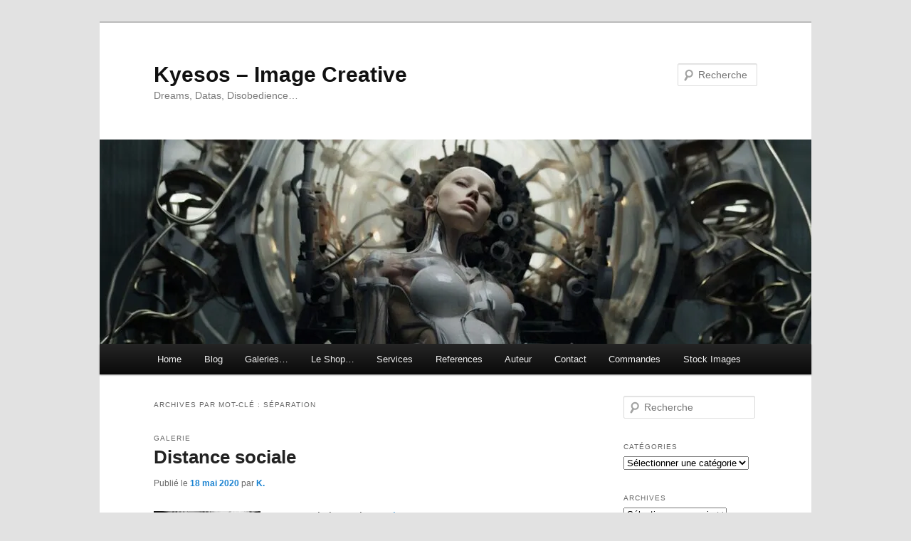

--- FILE ---
content_type: text/html; charset=UTF-8
request_url: https://www.kyesos.com/tag/separation/
body_size: 9693
content:
<!DOCTYPE html>
<html lang="fr-FR">
<head>
<meta charset="UTF-8" />
<meta name="viewport" content="width=device-width, initial-scale=1.0" />
<title>
séparation | Kyesos &#8211; Image Creative	</title>
<link rel="profile" href="https://gmpg.org/xfn/11" />
<link rel="stylesheet" type="text/css" media="all" href="https://www.kyesos.com/wp-content/themes/twentyeleven/style.css?ver=20251202" />
<link rel="pingback" href="https://www.kyesos.com/xmlrpc.php">
<meta name='robots' content='max-image-preview:large' />
<link rel='dns-prefetch' href='//secure.gravatar.com' />
<link rel='dns-prefetch' href='//stats.wp.com' />
<link rel='dns-prefetch' href='//v0.wordpress.com' />
<link rel='dns-prefetch' href='//widgets.wp.com' />
<link rel='dns-prefetch' href='//s0.wp.com' />
<link rel='dns-prefetch' href='//0.gravatar.com' />
<link rel='dns-prefetch' href='//1.gravatar.com' />
<link rel='dns-prefetch' href='//2.gravatar.com' />
<link rel='preconnect' href='//i0.wp.com' />
<link rel="alternate" type="application/rss+xml" title="Kyesos - Image Creative &raquo; Flux" href="https://www.kyesos.com/feed/" />
<link rel="alternate" type="application/rss+xml" title="Kyesos - Image Creative &raquo; Flux des commentaires" href="https://www.kyesos.com/comments/feed/" />
<link rel="alternate" type="application/rss+xml" title="Kyesos - Image Creative &raquo; Flux de l’étiquette séparation" href="https://www.kyesos.com/tag/separation/feed/" />
<style id='wp-img-auto-sizes-contain-inline-css' type='text/css'>
img:is([sizes=auto i],[sizes^="auto," i]){contain-intrinsic-size:3000px 1500px}
/*# sourceURL=wp-img-auto-sizes-contain-inline-css */
</style>
<style id='wp-emoji-styles-inline-css' type='text/css'>

	img.wp-smiley, img.emoji {
		display: inline !important;
		border: none !important;
		box-shadow: none !important;
		height: 1em !important;
		width: 1em !important;
		margin: 0 0.07em !important;
		vertical-align: -0.1em !important;
		background: none !important;
		padding: 0 !important;
	}
/*# sourceURL=wp-emoji-styles-inline-css */
</style>
<style id='wp-block-library-inline-css' type='text/css'>
:root{--wp-block-synced-color:#7a00df;--wp-block-synced-color--rgb:122,0,223;--wp-bound-block-color:var(--wp-block-synced-color);--wp-editor-canvas-background:#ddd;--wp-admin-theme-color:#007cba;--wp-admin-theme-color--rgb:0,124,186;--wp-admin-theme-color-darker-10:#006ba1;--wp-admin-theme-color-darker-10--rgb:0,107,160.5;--wp-admin-theme-color-darker-20:#005a87;--wp-admin-theme-color-darker-20--rgb:0,90,135;--wp-admin-border-width-focus:2px}@media (min-resolution:192dpi){:root{--wp-admin-border-width-focus:1.5px}}.wp-element-button{cursor:pointer}:root .has-very-light-gray-background-color{background-color:#eee}:root .has-very-dark-gray-background-color{background-color:#313131}:root .has-very-light-gray-color{color:#eee}:root .has-very-dark-gray-color{color:#313131}:root .has-vivid-green-cyan-to-vivid-cyan-blue-gradient-background{background:linear-gradient(135deg,#00d084,#0693e3)}:root .has-purple-crush-gradient-background{background:linear-gradient(135deg,#34e2e4,#4721fb 50%,#ab1dfe)}:root .has-hazy-dawn-gradient-background{background:linear-gradient(135deg,#faaca8,#dad0ec)}:root .has-subdued-olive-gradient-background{background:linear-gradient(135deg,#fafae1,#67a671)}:root .has-atomic-cream-gradient-background{background:linear-gradient(135deg,#fdd79a,#004a59)}:root .has-nightshade-gradient-background{background:linear-gradient(135deg,#330968,#31cdcf)}:root .has-midnight-gradient-background{background:linear-gradient(135deg,#020381,#2874fc)}:root{--wp--preset--font-size--normal:16px;--wp--preset--font-size--huge:42px}.has-regular-font-size{font-size:1em}.has-larger-font-size{font-size:2.625em}.has-normal-font-size{font-size:var(--wp--preset--font-size--normal)}.has-huge-font-size{font-size:var(--wp--preset--font-size--huge)}.has-text-align-center{text-align:center}.has-text-align-left{text-align:left}.has-text-align-right{text-align:right}.has-fit-text{white-space:nowrap!important}#end-resizable-editor-section{display:none}.aligncenter{clear:both}.items-justified-left{justify-content:flex-start}.items-justified-center{justify-content:center}.items-justified-right{justify-content:flex-end}.items-justified-space-between{justify-content:space-between}.screen-reader-text{border:0;clip-path:inset(50%);height:1px;margin:-1px;overflow:hidden;padding:0;position:absolute;width:1px;word-wrap:normal!important}.screen-reader-text:focus{background-color:#ddd;clip-path:none;color:#444;display:block;font-size:1em;height:auto;left:5px;line-height:normal;padding:15px 23px 14px;text-decoration:none;top:5px;width:auto;z-index:100000}html :where(.has-border-color){border-style:solid}html :where([style*=border-top-color]){border-top-style:solid}html :where([style*=border-right-color]){border-right-style:solid}html :where([style*=border-bottom-color]){border-bottom-style:solid}html :where([style*=border-left-color]){border-left-style:solid}html :where([style*=border-width]){border-style:solid}html :where([style*=border-top-width]){border-top-style:solid}html :where([style*=border-right-width]){border-right-style:solid}html :where([style*=border-bottom-width]){border-bottom-style:solid}html :where([style*=border-left-width]){border-left-style:solid}html :where(img[class*=wp-image-]){height:auto;max-width:100%}:where(figure){margin:0 0 1em}html :where(.is-position-sticky){--wp-admin--admin-bar--position-offset:var(--wp-admin--admin-bar--height,0px)}@media screen and (max-width:600px){html :where(.is-position-sticky){--wp-admin--admin-bar--position-offset:0px}}

/*# sourceURL=wp-block-library-inline-css */
</style><style id='wp-block-paragraph-inline-css' type='text/css'>
.is-small-text{font-size:.875em}.is-regular-text{font-size:1em}.is-large-text{font-size:2.25em}.is-larger-text{font-size:3em}.has-drop-cap:not(:focus):first-letter{float:left;font-size:8.4em;font-style:normal;font-weight:100;line-height:.68;margin:.05em .1em 0 0;text-transform:uppercase}body.rtl .has-drop-cap:not(:focus):first-letter{float:none;margin-left:.1em}p.has-drop-cap.has-background{overflow:hidden}:root :where(p.has-background){padding:1.25em 2.375em}:where(p.has-text-color:not(.has-link-color)) a{color:inherit}p.has-text-align-left[style*="writing-mode:vertical-lr"],p.has-text-align-right[style*="writing-mode:vertical-rl"]{rotate:180deg}
/*# sourceURL=https://www.kyesos.com/wp-includes/blocks/paragraph/style.min.css */
</style>
<style id='global-styles-inline-css' type='text/css'>
:root{--wp--preset--aspect-ratio--square: 1;--wp--preset--aspect-ratio--4-3: 4/3;--wp--preset--aspect-ratio--3-4: 3/4;--wp--preset--aspect-ratio--3-2: 3/2;--wp--preset--aspect-ratio--2-3: 2/3;--wp--preset--aspect-ratio--16-9: 16/9;--wp--preset--aspect-ratio--9-16: 9/16;--wp--preset--color--black: #000;--wp--preset--color--cyan-bluish-gray: #abb8c3;--wp--preset--color--white: #fff;--wp--preset--color--pale-pink: #f78da7;--wp--preset--color--vivid-red: #cf2e2e;--wp--preset--color--luminous-vivid-orange: #ff6900;--wp--preset--color--luminous-vivid-amber: #fcb900;--wp--preset--color--light-green-cyan: #7bdcb5;--wp--preset--color--vivid-green-cyan: #00d084;--wp--preset--color--pale-cyan-blue: #8ed1fc;--wp--preset--color--vivid-cyan-blue: #0693e3;--wp--preset--color--vivid-purple: #9b51e0;--wp--preset--color--blue: #1982d1;--wp--preset--color--dark-gray: #373737;--wp--preset--color--medium-gray: #666;--wp--preset--color--light-gray: #e2e2e2;--wp--preset--gradient--vivid-cyan-blue-to-vivid-purple: linear-gradient(135deg,rgb(6,147,227) 0%,rgb(155,81,224) 100%);--wp--preset--gradient--light-green-cyan-to-vivid-green-cyan: linear-gradient(135deg,rgb(122,220,180) 0%,rgb(0,208,130) 100%);--wp--preset--gradient--luminous-vivid-amber-to-luminous-vivid-orange: linear-gradient(135deg,rgb(252,185,0) 0%,rgb(255,105,0) 100%);--wp--preset--gradient--luminous-vivid-orange-to-vivid-red: linear-gradient(135deg,rgb(255,105,0) 0%,rgb(207,46,46) 100%);--wp--preset--gradient--very-light-gray-to-cyan-bluish-gray: linear-gradient(135deg,rgb(238,238,238) 0%,rgb(169,184,195) 100%);--wp--preset--gradient--cool-to-warm-spectrum: linear-gradient(135deg,rgb(74,234,220) 0%,rgb(151,120,209) 20%,rgb(207,42,186) 40%,rgb(238,44,130) 60%,rgb(251,105,98) 80%,rgb(254,248,76) 100%);--wp--preset--gradient--blush-light-purple: linear-gradient(135deg,rgb(255,206,236) 0%,rgb(152,150,240) 100%);--wp--preset--gradient--blush-bordeaux: linear-gradient(135deg,rgb(254,205,165) 0%,rgb(254,45,45) 50%,rgb(107,0,62) 100%);--wp--preset--gradient--luminous-dusk: linear-gradient(135deg,rgb(255,203,112) 0%,rgb(199,81,192) 50%,rgb(65,88,208) 100%);--wp--preset--gradient--pale-ocean: linear-gradient(135deg,rgb(255,245,203) 0%,rgb(182,227,212) 50%,rgb(51,167,181) 100%);--wp--preset--gradient--electric-grass: linear-gradient(135deg,rgb(202,248,128) 0%,rgb(113,206,126) 100%);--wp--preset--gradient--midnight: linear-gradient(135deg,rgb(2,3,129) 0%,rgb(40,116,252) 100%);--wp--preset--font-size--small: 13px;--wp--preset--font-size--medium: 20px;--wp--preset--font-size--large: 36px;--wp--preset--font-size--x-large: 42px;--wp--preset--spacing--20: 0.44rem;--wp--preset--spacing--30: 0.67rem;--wp--preset--spacing--40: 1rem;--wp--preset--spacing--50: 1.5rem;--wp--preset--spacing--60: 2.25rem;--wp--preset--spacing--70: 3.38rem;--wp--preset--spacing--80: 5.06rem;--wp--preset--shadow--natural: 6px 6px 9px rgba(0, 0, 0, 0.2);--wp--preset--shadow--deep: 12px 12px 50px rgba(0, 0, 0, 0.4);--wp--preset--shadow--sharp: 6px 6px 0px rgba(0, 0, 0, 0.2);--wp--preset--shadow--outlined: 6px 6px 0px -3px rgb(255, 255, 255), 6px 6px rgb(0, 0, 0);--wp--preset--shadow--crisp: 6px 6px 0px rgb(0, 0, 0);}:where(.is-layout-flex){gap: 0.5em;}:where(.is-layout-grid){gap: 0.5em;}body .is-layout-flex{display: flex;}.is-layout-flex{flex-wrap: wrap;align-items: center;}.is-layout-flex > :is(*, div){margin: 0;}body .is-layout-grid{display: grid;}.is-layout-grid > :is(*, div){margin: 0;}:where(.wp-block-columns.is-layout-flex){gap: 2em;}:where(.wp-block-columns.is-layout-grid){gap: 2em;}:where(.wp-block-post-template.is-layout-flex){gap: 1.25em;}:where(.wp-block-post-template.is-layout-grid){gap: 1.25em;}.has-black-color{color: var(--wp--preset--color--black) !important;}.has-cyan-bluish-gray-color{color: var(--wp--preset--color--cyan-bluish-gray) !important;}.has-white-color{color: var(--wp--preset--color--white) !important;}.has-pale-pink-color{color: var(--wp--preset--color--pale-pink) !important;}.has-vivid-red-color{color: var(--wp--preset--color--vivid-red) !important;}.has-luminous-vivid-orange-color{color: var(--wp--preset--color--luminous-vivid-orange) !important;}.has-luminous-vivid-amber-color{color: var(--wp--preset--color--luminous-vivid-amber) !important;}.has-light-green-cyan-color{color: var(--wp--preset--color--light-green-cyan) !important;}.has-vivid-green-cyan-color{color: var(--wp--preset--color--vivid-green-cyan) !important;}.has-pale-cyan-blue-color{color: var(--wp--preset--color--pale-cyan-blue) !important;}.has-vivid-cyan-blue-color{color: var(--wp--preset--color--vivid-cyan-blue) !important;}.has-vivid-purple-color{color: var(--wp--preset--color--vivid-purple) !important;}.has-black-background-color{background-color: var(--wp--preset--color--black) !important;}.has-cyan-bluish-gray-background-color{background-color: var(--wp--preset--color--cyan-bluish-gray) !important;}.has-white-background-color{background-color: var(--wp--preset--color--white) !important;}.has-pale-pink-background-color{background-color: var(--wp--preset--color--pale-pink) !important;}.has-vivid-red-background-color{background-color: var(--wp--preset--color--vivid-red) !important;}.has-luminous-vivid-orange-background-color{background-color: var(--wp--preset--color--luminous-vivid-orange) !important;}.has-luminous-vivid-amber-background-color{background-color: var(--wp--preset--color--luminous-vivid-amber) !important;}.has-light-green-cyan-background-color{background-color: var(--wp--preset--color--light-green-cyan) !important;}.has-vivid-green-cyan-background-color{background-color: var(--wp--preset--color--vivid-green-cyan) !important;}.has-pale-cyan-blue-background-color{background-color: var(--wp--preset--color--pale-cyan-blue) !important;}.has-vivid-cyan-blue-background-color{background-color: var(--wp--preset--color--vivid-cyan-blue) !important;}.has-vivid-purple-background-color{background-color: var(--wp--preset--color--vivid-purple) !important;}.has-black-border-color{border-color: var(--wp--preset--color--black) !important;}.has-cyan-bluish-gray-border-color{border-color: var(--wp--preset--color--cyan-bluish-gray) !important;}.has-white-border-color{border-color: var(--wp--preset--color--white) !important;}.has-pale-pink-border-color{border-color: var(--wp--preset--color--pale-pink) !important;}.has-vivid-red-border-color{border-color: var(--wp--preset--color--vivid-red) !important;}.has-luminous-vivid-orange-border-color{border-color: var(--wp--preset--color--luminous-vivid-orange) !important;}.has-luminous-vivid-amber-border-color{border-color: var(--wp--preset--color--luminous-vivid-amber) !important;}.has-light-green-cyan-border-color{border-color: var(--wp--preset--color--light-green-cyan) !important;}.has-vivid-green-cyan-border-color{border-color: var(--wp--preset--color--vivid-green-cyan) !important;}.has-pale-cyan-blue-border-color{border-color: var(--wp--preset--color--pale-cyan-blue) !important;}.has-vivid-cyan-blue-border-color{border-color: var(--wp--preset--color--vivid-cyan-blue) !important;}.has-vivid-purple-border-color{border-color: var(--wp--preset--color--vivid-purple) !important;}.has-vivid-cyan-blue-to-vivid-purple-gradient-background{background: var(--wp--preset--gradient--vivid-cyan-blue-to-vivid-purple) !important;}.has-light-green-cyan-to-vivid-green-cyan-gradient-background{background: var(--wp--preset--gradient--light-green-cyan-to-vivid-green-cyan) !important;}.has-luminous-vivid-amber-to-luminous-vivid-orange-gradient-background{background: var(--wp--preset--gradient--luminous-vivid-amber-to-luminous-vivid-orange) !important;}.has-luminous-vivid-orange-to-vivid-red-gradient-background{background: var(--wp--preset--gradient--luminous-vivid-orange-to-vivid-red) !important;}.has-very-light-gray-to-cyan-bluish-gray-gradient-background{background: var(--wp--preset--gradient--very-light-gray-to-cyan-bluish-gray) !important;}.has-cool-to-warm-spectrum-gradient-background{background: var(--wp--preset--gradient--cool-to-warm-spectrum) !important;}.has-blush-light-purple-gradient-background{background: var(--wp--preset--gradient--blush-light-purple) !important;}.has-blush-bordeaux-gradient-background{background: var(--wp--preset--gradient--blush-bordeaux) !important;}.has-luminous-dusk-gradient-background{background: var(--wp--preset--gradient--luminous-dusk) !important;}.has-pale-ocean-gradient-background{background: var(--wp--preset--gradient--pale-ocean) !important;}.has-electric-grass-gradient-background{background: var(--wp--preset--gradient--electric-grass) !important;}.has-midnight-gradient-background{background: var(--wp--preset--gradient--midnight) !important;}.has-small-font-size{font-size: var(--wp--preset--font-size--small) !important;}.has-medium-font-size{font-size: var(--wp--preset--font-size--medium) !important;}.has-large-font-size{font-size: var(--wp--preset--font-size--large) !important;}.has-x-large-font-size{font-size: var(--wp--preset--font-size--x-large) !important;}
/*# sourceURL=global-styles-inline-css */
</style>

<style id='classic-theme-styles-inline-css' type='text/css'>
/*! This file is auto-generated */
.wp-block-button__link{color:#fff;background-color:#32373c;border-radius:9999px;box-shadow:none;text-decoration:none;padding:calc(.667em + 2px) calc(1.333em + 2px);font-size:1.125em}.wp-block-file__button{background:#32373c;color:#fff;text-decoration:none}
/*# sourceURL=/wp-includes/css/classic-themes.min.css */
</style>
<link rel='stylesheet' id='twentyeleven-block-style-css' href='https://www.kyesos.com/wp-content/themes/twentyeleven/blocks.css?ver=20240703' type='text/css' media='all' />
<link rel='stylesheet' id='jetpack_likes-css' href='https://www.kyesos.com/wp-content/plugins/jetpack/modules/likes/style.css?ver=15.3.1' type='text/css' media='all' />
<link rel="https://api.w.org/" href="https://www.kyesos.com/wp-json/" /><link rel="alternate" title="JSON" type="application/json" href="https://www.kyesos.com/wp-json/wp/v2/tags/1518" /><link rel="EditURI" type="application/rsd+xml" title="RSD" href="https://www.kyesos.com/xmlrpc.php?rsd" />

	<style>img#wpstats{display:none}</style>
		
<!-- Jetpack Open Graph Tags -->
<meta property="og:type" content="website" />
<meta property="og:title" content="séparation &#8211; Kyesos &#8211; Image Creative" />
<meta property="og:url" content="https://www.kyesos.com/tag/separation/" />
<meta property="og:site_name" content="Kyesos - Image Creative" />
<meta property="og:image" content="https://s0.wp.com/i/blank.jpg" />
<meta property="og:image:width" content="200" />
<meta property="og:image:height" content="200" />
<meta property="og:image:alt" content="" />
<meta property="og:locale" content="fr_FR" />
<meta name="twitter:site" content="@Kyesos" />

<!-- End Jetpack Open Graph Tags -->
</head>

<body class="archive tag tag-separation tag-1518 wp-embed-responsive wp-theme-twentyeleven two-column right-sidebar">
<div class="skip-link"><a class="assistive-text" href="#content">Aller au contenu principal</a></div><div class="skip-link"><a class="assistive-text" href="#secondary">Aller au contenu secondaire</a></div><div id="page" class="hfeed">
	<header id="branding">
			<hgroup>
									<h1 id="site-title"><span><a href="https://www.kyesos.com/" rel="home" >Kyesos &#8211; Image Creative</a></span></h1>
										<h2 id="site-description">Dreams, Datas, Disobedience&#8230;</h2>
							</hgroup>

						<a href="https://www.kyesos.com/" rel="home" >
				<img src="https://www.kyesos.com/wp-content/uploads/2025/10/cropped-Kyesos-waking_by_kyesos-nightshade-intensity-DEFAULT-V1.jpg" width="1000" height="287" alt="Kyesos &#8211; Image Creative" srcset="https://i0.wp.com/www.kyesos.com/wp-content/uploads/2025/10/cropped-Kyesos-waking_by_kyesos-nightshade-intensity-DEFAULT-V1.jpg?w=1000&amp;ssl=1 1000w, https://i0.wp.com/www.kyesos.com/wp-content/uploads/2025/10/cropped-Kyesos-waking_by_kyesos-nightshade-intensity-DEFAULT-V1.jpg?resize=300%2C86&amp;ssl=1 300w, https://i0.wp.com/www.kyesos.com/wp-content/uploads/2025/10/cropped-Kyesos-waking_by_kyesos-nightshade-intensity-DEFAULT-V1.jpg?resize=768%2C220&amp;ssl=1 768w, https://i0.wp.com/www.kyesos.com/wp-content/uploads/2025/10/cropped-Kyesos-waking_by_kyesos-nightshade-intensity-DEFAULT-V1.jpg?resize=500%2C144&amp;ssl=1 500w" sizes="(max-width: 1000px) 100vw, 1000px" decoding="async" fetchpriority="high" />			</a>
			
									<form method="get" id="searchform" action="https://www.kyesos.com/">
		<label for="s" class="assistive-text">Recherche</label>
		<input type="text" class="field" name="s" id="s" placeholder="Recherche" />
		<input type="submit" class="submit" name="submit" id="searchsubmit" value="Recherche" />
	</form>
			
			<nav id="access">
				<h3 class="assistive-text">Menu principal</h3>
				<div class="menu-all-container"><ul id="menu-all" class="menu"><li id="menu-item-17" class="menu-item menu-item-type-post_type menu-item-object-page menu-item-17"><a href="https://www.kyesos.com/home/">Home</a></li>
<li id="menu-item-14" class="menu-item menu-item-type-post_type menu-item-object-page menu-item-home current_page_parent menu-item-14"><a href="https://www.kyesos.com/home/blog/">Blog</a></li>
<li id="menu-item-16" class="menu-item menu-item-type-post_type menu-item-object-page menu-item-has-children menu-item-16"><a href="https://www.kyesos.com/home/galeries/">Galeries…</a>
<ul class="sub-menu">
	<li id="menu-item-342" class="menu-item menu-item-type-custom menu-item-object-custom menu-item-342"><a href="https://kyesos.com/portfolio-items/meta-object-i-la-genese/">Meta Objets I</a></li>
	<li id="menu-item-343" class="menu-item menu-item-type-custom menu-item-object-custom menu-item-343"><a href="https://kyesos.com/portfolio-items/meta-object-ii-plus-loin/">Meta Objets II</a></li>
	<li id="menu-item-344" class="menu-item menu-item-type-custom menu-item-object-custom menu-item-344"><a href="https://kyesos.com/portfolio-items/la-collection-ixixi/">iXiXi</a></li>
	<li id="menu-item-345" class="menu-item menu-item-type-custom menu-item-object-custom menu-item-345"><a href="https://kyesos.com/portfolio-items/collection-brain-lag/">Brain Lag</a></li>
	<li id="menu-item-346" class="menu-item menu-item-type-custom menu-item-object-custom menu-item-346"><a href="https://kyesos.com/portfolio-items/collection-corners-of-world/">Corners of World</a></li>
	<li id="menu-item-347" class="menu-item menu-item-type-custom menu-item-object-custom menu-item-347"><a href="https://kyesos.com/portfolio-items/collection-robopolis/">Robopolis</a></li>
	<li id="menu-item-348" class="menu-item menu-item-type-custom menu-item-object-custom menu-item-348"><a href="https://kyesos.com/portfolio-items/infornography-i-ii-et-iii-origine/">Infornography I II III</a></li>
	<li id="menu-item-349" class="menu-item menu-item-type-custom menu-item-object-custom menu-item-349"><a href="https://kyesos.com/portfolio-items/infornography-iv-au-dela-de-lecran/">Infornography IV</a></li>
	<li id="menu-item-1511" class="menu-item menu-item-type-custom menu-item-object-custom menu-item-1511"><a href="https://www.kyesos.com/portfolio-items/infornography-v-evasions/">Infornography V</a></li>
	<li id="menu-item-350" class="menu-item menu-item-type-custom menu-item-object-custom menu-item-350"><a href="https://kyesos.com/portfolio-items/collection-on-stage/">On Stage</a></li>
	<li id="menu-item-171" class="menu-item menu-item-type-post_type menu-item-object-page menu-item-171"><a href="https://www.kyesos.com/home/galeries/photo-mix/">Visual-Mix</a></li>
</ul>
</li>
<li id="menu-item-2334" class="menu-item menu-item-type-post_type menu-item-object-page menu-item-2334"><a href="https://www.kyesos.com/home/le-shop/">Le Shop…</a></li>
<li id="menu-item-228" class="menu-item menu-item-type-post_type menu-item-object-page menu-item-has-children menu-item-228"><a href="https://www.kyesos.com/services/">Services</a>
<ul class="sub-menu">
	<li id="menu-item-351" class="menu-item menu-item-type-custom menu-item-object-custom menu-item-351"><a href="https://kyesos.com/portfolio-items/sg01/">Créations graphiques</a></li>
	<li id="menu-item-352" class="menu-item menu-item-type-custom menu-item-object-custom menu-item-352"><a href="https://kyesos.com/portfolio-items/sg02/">Photographie</a></li>
	<li id="menu-item-353" class="menu-item menu-item-type-custom menu-item-object-custom menu-item-353"><a href="https://kyesos.com/portfolio-items/sg03/">Post-production &#038; mastering</a></li>
	<li id="menu-item-354" class="menu-item menu-item-type-custom menu-item-object-custom menu-item-354"><a href="https://kyesos.com/portfolio-items/sg04/">Web &#038; community management</a></li>
</ul>
</li>
<li id="menu-item-19" class="menu-item menu-item-type-post_type menu-item-object-page menu-item-19"><a href="https://www.kyesos.com/references/">References</a></li>
<li id="menu-item-46" class="menu-item menu-item-type-post_type menu-item-object-page menu-item-46"><a href="https://www.kyesos.com/about/">Auteur</a></li>
<li id="menu-item-15" class="menu-item menu-item-type-post_type menu-item-object-page menu-item-15"><a href="https://www.kyesos.com/contact/">Contact</a></li>
<li id="menu-item-1416" class="menu-item menu-item-type-post_type menu-item-object-page menu-item-1416"><a href="https://www.kyesos.com/commandes/">Commandes</a></li>
<li id="menu-item-2349" class="menu-item menu-item-type-post_type menu-item-object-page menu-item-2349"><a href="https://www.kyesos.com/stock-images/">Stock Images</a></li>
</ul></div>			</nav><!-- #access -->
	</header><!-- #branding -->


	<div id="main">

		<section id="primary">
			<div id="content" role="main">

			
				<header class="page-header">
					<h1 class="page-title">
					Archives par mot-clé&nbsp;: <span>séparation</span>					</h1>

									</header>

				
				
					
<article id="post-2921" class="post-2921 post type-post status-publish format-gallery has-post-thumbnail hentry category-news-2 category-previews tag-bllanc tag-distance tag-image tag-isolement tag-noir tag-photo tag-photographie tag-separation tag-sociale post_format-post-format-gallery">
	<header class="entry-header">
		<hgroup>
			<h2 class="entry-title"><a href="https://www.kyesos.com/distance-sociale/" rel="bookmark">Distance sociale</a></h2>
			<h3 class="entry-format">Galerie</h3>
		</hgroup>

		<div class="entry-meta">
			<span class="sep">Publié le </span><a href="https://www.kyesos.com/distance-sociale/" title="11:26" rel="bookmark"><time class="entry-date" datetime="2020-05-18T11:26:34+02:00">18 mai 2020</time></a><span class="by-author"> <span class="sep"> par </span> <span class="author vcard"><a class="url fn n" href="https://www.kyesos.com/author/khenzu/" title="Afficher tous les articles par K." rel="author">K.</a></span></span>		</div><!-- .entry-meta -->
	</header><!-- .entry-header -->

			<div class="entry-content">
							<figure class="gallery-thumb">
					<a href="https://www.kyesos.com/distance-sociale/"><img width="150" height="150" src="https://i0.wp.com/www.kyesos.com/wp-content/uploads/2020/05/0-bksL.jpg?resize=150%2C150&amp;ssl=1" class="attachment-thumbnail size-thumbnail" alt="" decoding="async" srcset="https://i0.wp.com/www.kyesos.com/wp-content/uploads/2020/05/0-bksL.jpg?resize=150%2C150&amp;ssl=1 150w, https://i0.wp.com/www.kyesos.com/wp-content/uploads/2020/05/0-bksL.jpg?resize=50%2C50&amp;ssl=1 50w, https://i0.wp.com/www.kyesos.com/wp-content/uploads/2020/05/0-bksL.jpg?resize=240%2C240&amp;ssl=1 240w, https://i0.wp.com/www.kyesos.com/wp-content/uploads/2020/05/0-bksL.jpg?resize=100%2C100&amp;ssl=1 100w, https://i0.wp.com/www.kyesos.com/wp-content/uploads/2020/05/0-bksL.jpg?zoom=2&amp;resize=150%2C150&amp;ssl=1 300w, https://i0.wp.com/www.kyesos.com/wp-content/uploads/2020/05/0-bksL.jpg?zoom=3&amp;resize=150%2C150&amp;ssl=1 450w" sizes="(max-width: 150px) 100vw, 150px" /></a>
	</figure><!-- .gallery-thumb -->

	<p><em>
					Cette galerie contient <a href="https://www.kyesos.com/distance-sociale/" title="Permalien vers Distance sociale" rel="bookmark">2 photos</a>.					</em></p>
										<p>« Distance sociale » &#8211; Lyon &#8211; 2018/2020 Non publié.</p>
						</div><!-- .entry-content -->
	
	<footer class="entry-meta">
		
				<span class="cat-links">
			<span class="entry-utility-prep entry-utility-prep-cat-links">Publié dans</span> <a href="https://www.kyesos.com/category/news-2/" rel="category tag">News</a>, <a href="https://www.kyesos.com/category/news-2/previews/" rel="category tag">Previews</a>		</span>
		
				<span class="sep"> | </span>
					<span class="tag-links">
			<span class="entry-utility-prep entry-utility-prep-tag-links">Marqué avec</span> <a href="https://www.kyesos.com/tag/bllanc/" rel="tag">bllanc</a>, <a href="https://www.kyesos.com/tag/distance/" rel="tag">distance</a>, <a href="https://www.kyesos.com/tag/image/" rel="tag">image</a>, <a href="https://www.kyesos.com/tag/isolement/" rel="tag">isolement</a>, <a href="https://www.kyesos.com/tag/noir/" rel="tag">noir</a>, <a href="https://www.kyesos.com/tag/photo/" rel="tag">photo</a>, <a href="https://www.kyesos.com/tag/photographie/" rel="tag">photographie</a>, <a href="https://www.kyesos.com/tag/separation/" rel="tag">séparation</a>, <a href="https://www.kyesos.com/tag/sociale/" rel="tag">sociale</a>		</span>
		
		
			</footer><!-- .entry-meta -->
</article><!-- #post-2921 -->

				
				
			
			</div><!-- #content -->
		</section><!-- #primary -->

		<div id="secondary" class="widget-area" role="complementary">
			<aside id="search-2" class="widget widget_search">	<form method="get" id="searchform" action="https://www.kyesos.com/">
		<label for="s" class="assistive-text">Recherche</label>
		<input type="text" class="field" name="s" id="s" placeholder="Recherche" />
		<input type="submit" class="submit" name="submit" id="searchsubmit" value="Recherche" />
	</form>
</aside><aside id="categories-2" class="widget widget_categories"><h3 class="widget-title">Catégories</h3><form action="https://www.kyesos.com" method="get"><label class="screen-reader-text" for="cat">Catégories</label><select  name='cat' id='cat' class='postform'>
	<option value='-1'>Sélectionner une catégorie</option>
	<option class="level-0" value="52">Audio&nbsp;&nbsp;(3)</option>
	<option class="level-0" value="51">Info&nbsp;&nbsp;(304)</option>
	<option class="level-0" value="53">Le Shop&nbsp;&nbsp;(123)</option>
	<option class="level-0" value="48">News&nbsp;&nbsp;(392)</option>
	<option class="level-0" value="49">Previews&nbsp;&nbsp;(150)</option>
	<option class="level-0" value="54">Services&nbsp;&nbsp;(4)</option>
	<option class="level-0" value="1">Uncategorized&nbsp;&nbsp;(5)</option>
	<option class="level-0" value="50">Work in progress&#8230;&nbsp;&nbsp;(28)</option>
</select>
</form><script type="text/javascript">
/* <![CDATA[ */

( ( dropdownId ) => {
	const dropdown = document.getElementById( dropdownId );
	function onSelectChange() {
		setTimeout( () => {
			if ( 'escape' === dropdown.dataset.lastkey ) {
				return;
			}
			if ( dropdown.value && parseInt( dropdown.value ) > 0 && dropdown instanceof HTMLSelectElement ) {
				dropdown.parentElement.submit();
			}
		}, 250 );
	}
	function onKeyUp( event ) {
		if ( 'Escape' === event.key ) {
			dropdown.dataset.lastkey = 'escape';
		} else {
			delete dropdown.dataset.lastkey;
		}
	}
	function onClick() {
		delete dropdown.dataset.lastkey;
	}
	dropdown.addEventListener( 'keyup', onKeyUp );
	dropdown.addEventListener( 'click', onClick );
	dropdown.addEventListener( 'change', onSelectChange );
})( "cat" );

//# sourceURL=WP_Widget_Categories%3A%3Awidget
/* ]]> */
</script>
</aside><aside id="archives-2" class="widget widget_archive"><h3 class="widget-title">Archives</h3>		<label class="screen-reader-text" for="archives-dropdown-2">Archives</label>
		<select id="archives-dropdown-2" name="archive-dropdown">
			
			<option value="">Sélectionner un mois</option>
				<option value='https://www.kyesos.com/2025/12/'> décembre 2025 &nbsp;(4)</option>
	<option value='https://www.kyesos.com/2025/11/'> novembre 2025 &nbsp;(12)</option>
	<option value='https://www.kyesos.com/2025/10/'> octobre 2025 &nbsp;(1)</option>
	<option value='https://www.kyesos.com/2024/11/'> novembre 2024 &nbsp;(1)</option>
	<option value='https://www.kyesos.com/2023/06/'> juin 2023 &nbsp;(1)</option>
	<option value='https://www.kyesos.com/2021/03/'> mars 2021 &nbsp;(1)</option>
	<option value='https://www.kyesos.com/2020/05/'> mai 2020 &nbsp;(1)</option>
	<option value='https://www.kyesos.com/2019/06/'> juin 2019 &nbsp;(1)</option>
	<option value='https://www.kyesos.com/2018/09/'> septembre 2018 &nbsp;(1)</option>
	<option value='https://www.kyesos.com/2018/08/'> août 2018 &nbsp;(1)</option>
	<option value='https://www.kyesos.com/2018/07/'> juillet 2018 &nbsp;(4)</option>
	<option value='https://www.kyesos.com/2018/05/'> mai 2018 &nbsp;(1)</option>
	<option value='https://www.kyesos.com/2018/04/'> avril 2018 &nbsp;(1)</option>
	<option value='https://www.kyesos.com/2018/03/'> mars 2018 &nbsp;(3)</option>
	<option value='https://www.kyesos.com/2018/02/'> février 2018 &nbsp;(1)</option>
	<option value='https://www.kyesos.com/2017/12/'> décembre 2017 &nbsp;(2)</option>
	<option value='https://www.kyesos.com/2017/11/'> novembre 2017 &nbsp;(2)</option>
	<option value='https://www.kyesos.com/2017/10/'> octobre 2017 &nbsp;(4)</option>
	<option value='https://www.kyesos.com/2017/09/'> septembre 2017 &nbsp;(4)</option>
	<option value='https://www.kyesos.com/2017/08/'> août 2017 &nbsp;(2)</option>
	<option value='https://www.kyesos.com/2017/07/'> juillet 2017 &nbsp;(2)</option>
	<option value='https://www.kyesos.com/2017/06/'> juin 2017 &nbsp;(22)</option>
	<option value='https://www.kyesos.com/2017/05/'> mai 2017 &nbsp;(5)</option>
	<option value='https://www.kyesos.com/2017/04/'> avril 2017 &nbsp;(1)</option>
	<option value='https://www.kyesos.com/2017/03/'> mars 2017 &nbsp;(3)</option>
	<option value='https://www.kyesos.com/2017/02/'> février 2017 &nbsp;(2)</option>
	<option value='https://www.kyesos.com/2017/01/'> janvier 2017 &nbsp;(14)</option>
	<option value='https://www.kyesos.com/2016/12/'> décembre 2016 &nbsp;(1)</option>
	<option value='https://www.kyesos.com/2016/10/'> octobre 2016 &nbsp;(1)</option>
	<option value='https://www.kyesos.com/2016/09/'> septembre 2016 &nbsp;(2)</option>
	<option value='https://www.kyesos.com/2016/07/'> juillet 2016 &nbsp;(2)</option>
	<option value='https://www.kyesos.com/2016/06/'> juin 2016 &nbsp;(3)</option>
	<option value='https://www.kyesos.com/2016/05/'> mai 2016 &nbsp;(1)</option>
	<option value='https://www.kyesos.com/2016/04/'> avril 2016 &nbsp;(2)</option>
	<option value='https://www.kyesos.com/2016/02/'> février 2016 &nbsp;(1)</option>
	<option value='https://www.kyesos.com/2016/01/'> janvier 2016 &nbsp;(11)</option>
	<option value='https://www.kyesos.com/2015/12/'> décembre 2015 &nbsp;(14)</option>
	<option value='https://www.kyesos.com/2015/11/'> novembre 2015 &nbsp;(15)</option>
	<option value='https://www.kyesos.com/2015/10/'> octobre 2015 &nbsp;(6)</option>
	<option value='https://www.kyesos.com/2015/09/'> septembre 2015 &nbsp;(10)</option>
	<option value='https://www.kyesos.com/2015/08/'> août 2015 &nbsp;(12)</option>
	<option value='https://www.kyesos.com/2015/07/'> juillet 2015 &nbsp;(8)</option>
	<option value='https://www.kyesos.com/2015/06/'> juin 2015 &nbsp;(4)</option>
	<option value='https://www.kyesos.com/2015/05/'> mai 2015 &nbsp;(1)</option>
	<option value='https://www.kyesos.com/2015/04/'> avril 2015 &nbsp;(2)</option>
	<option value='https://www.kyesos.com/2015/03/'> mars 2015 &nbsp;(5)</option>
	<option value='https://www.kyesos.com/2015/02/'> février 2015 &nbsp;(1)</option>
	<option value='https://www.kyesos.com/2015/01/'> janvier 2015 &nbsp;(1)</option>
	<option value='https://www.kyesos.com/2014/12/'> décembre 2014 &nbsp;(8)</option>
	<option value='https://www.kyesos.com/2014/11/'> novembre 2014 &nbsp;(6)</option>
	<option value='https://www.kyesos.com/2014/10/'> octobre 2014 &nbsp;(2)</option>
	<option value='https://www.kyesos.com/2014/09/'> septembre 2014 &nbsp;(8)</option>
	<option value='https://www.kyesos.com/2014/07/'> juillet 2014 &nbsp;(9)</option>
	<option value='https://www.kyesos.com/2014/06/'> juin 2014 &nbsp;(8)</option>
	<option value='https://www.kyesos.com/2014/05/'> mai 2014 &nbsp;(14)</option>
	<option value='https://www.kyesos.com/2014/04/'> avril 2014 &nbsp;(15)</option>
	<option value='https://www.kyesos.com/2014/03/'> mars 2014 &nbsp;(6)</option>
	<option value='https://www.kyesos.com/2014/02/'> février 2014 &nbsp;(12)</option>
	<option value='https://www.kyesos.com/2014/01/'> janvier 2014 &nbsp;(18)</option>
	<option value='https://www.kyesos.com/2013/12/'> décembre 2013 &nbsp;(20)</option>
	<option value='https://www.kyesos.com/2013/11/'> novembre 2013 &nbsp;(10)</option>
	<option value='https://www.kyesos.com/2013/10/'> octobre 2013 &nbsp;(34)</option>
	<option value='https://www.kyesos.com/2013/09/'> septembre 2013 &nbsp;(14)</option>
	<option value='https://www.kyesos.com/2013/08/'> août 2013 &nbsp;(10)</option>
	<option value='https://www.kyesos.com/2013/07/'> juillet 2013 &nbsp;(3)</option>
	<option value='https://www.kyesos.com/2013/06/'> juin 2013 &nbsp;(1)</option>
	<option value='https://www.kyesos.com/2013/02/'> février 2013 &nbsp;(1)</option>

		</select>

			<script type="text/javascript">
/* <![CDATA[ */

( ( dropdownId ) => {
	const dropdown = document.getElementById( dropdownId );
	function onSelectChange() {
		setTimeout( () => {
			if ( 'escape' === dropdown.dataset.lastkey ) {
				return;
			}
			if ( dropdown.value ) {
				document.location.href = dropdown.value;
			}
		}, 250 );
	}
	function onKeyUp( event ) {
		if ( 'Escape' === event.key ) {
			dropdown.dataset.lastkey = 'escape';
		} else {
			delete dropdown.dataset.lastkey;
		}
	}
	function onClick() {
		delete dropdown.dataset.lastkey;
	}
	dropdown.addEventListener( 'keyup', onKeyUp );
	dropdown.addEventListener( 'click', onClick );
	dropdown.addEventListener( 'change', onSelectChange );
})( "archives-dropdown-2" );

//# sourceURL=WP_Widget_Archives%3A%3Awidget
/* ]]> */
</script>
</aside>		</div><!-- #secondary .widget-area -->

	</div><!-- #main -->

	<footer id="colophon">

			
<div id="supplementary" class="one">
	
	
		<div id="third" class="widget-area" role="complementary">
		<aside id="categories-3" class="widget widget_categories"><h3 class="widget-title">Catégories :</h3>
			<ul>
					<li class="cat-item cat-item-52"><a href="https://www.kyesos.com/category/audio/">Audio</a> (3)
</li>
	<li class="cat-item cat-item-51"><a href="https://www.kyesos.com/category/news-2/info/">Info</a> (304)
</li>
	<li class="cat-item cat-item-53"><a href="https://www.kyesos.com/category/le-shop/">Le Shop</a> (123)
</li>
	<li class="cat-item cat-item-48"><a href="https://www.kyesos.com/category/news-2/">News</a> (392)
</li>
	<li class="cat-item cat-item-49"><a href="https://www.kyesos.com/category/news-2/previews/">Previews</a> (150)
</li>
	<li class="cat-item cat-item-54"><a href="https://www.kyesos.com/category/services/">Services</a> (4)
</li>
	<li class="cat-item cat-item-1"><a href="https://www.kyesos.com/category/uncategorized/">Uncategorized</a> (5)
</li>
	<li class="cat-item cat-item-50"><a href="https://www.kyesos.com/category/news-2/work-in-progress/">Work in progress&#8230;</a> (28)
</li>
			</ul>

			</aside>	</div><!-- #third .widget-area -->
	</div><!-- #supplementary -->

			<div id="site-generator">
												<a href="https://wordpress.org/" class="imprint" title="Plate-forme de publication personnelle à la pointe de la sémantique">
					Fièrement propulsé par WordPress				</a>
			</div>
	</footer><!-- #colophon -->
</div><!-- #page -->

<script type="speculationrules">
{"prefetch":[{"source":"document","where":{"and":[{"href_matches":"/*"},{"not":{"href_matches":["/wp-*.php","/wp-admin/*","/wp-content/uploads/*","/wp-content/*","/wp-content/plugins/*","/wp-content/themes/twentyeleven/*","/*\\?(.+)"]}},{"not":{"selector_matches":"a[rel~=\"nofollow\"]"}},{"not":{"selector_matches":".no-prefetch, .no-prefetch a"}}]},"eagerness":"conservative"}]}
</script>
<script type="text/javascript" id="jetpack-stats-js-before">
/* <![CDATA[ */
_stq = window._stq || [];
_stq.push([ "view", JSON.parse("{\"v\":\"ext\",\"blog\":\"105389473\",\"post\":\"0\",\"tz\":\"1\",\"srv\":\"www.kyesos.com\",\"arch_tag\":\"separation\",\"arch_results\":\"1\",\"j\":\"1:15.3.1\"}") ]);
_stq.push([ "clickTrackerInit", "105389473", "0" ]);
//# sourceURL=jetpack-stats-js-before
/* ]]> */
</script>
<script type="text/javascript" src="https://stats.wp.com/e-202603.js" id="jetpack-stats-js" defer="defer" data-wp-strategy="defer"></script>
<script id="wp-emoji-settings" type="application/json">
{"baseUrl":"https://s.w.org/images/core/emoji/17.0.2/72x72/","ext":".png","svgUrl":"https://s.w.org/images/core/emoji/17.0.2/svg/","svgExt":".svg","source":{"concatemoji":"https://www.kyesos.com/wp-includes/js/wp-emoji-release.min.js?ver=c0daa58d4c212726c7c158c1d43214eb"}}
</script>
<script type="module">
/* <![CDATA[ */
/*! This file is auto-generated */
const a=JSON.parse(document.getElementById("wp-emoji-settings").textContent),o=(window._wpemojiSettings=a,"wpEmojiSettingsSupports"),s=["flag","emoji"];function i(e){try{var t={supportTests:e,timestamp:(new Date).valueOf()};sessionStorage.setItem(o,JSON.stringify(t))}catch(e){}}function c(e,t,n){e.clearRect(0,0,e.canvas.width,e.canvas.height),e.fillText(t,0,0);t=new Uint32Array(e.getImageData(0,0,e.canvas.width,e.canvas.height).data);e.clearRect(0,0,e.canvas.width,e.canvas.height),e.fillText(n,0,0);const a=new Uint32Array(e.getImageData(0,0,e.canvas.width,e.canvas.height).data);return t.every((e,t)=>e===a[t])}function p(e,t){e.clearRect(0,0,e.canvas.width,e.canvas.height),e.fillText(t,0,0);var n=e.getImageData(16,16,1,1);for(let e=0;e<n.data.length;e++)if(0!==n.data[e])return!1;return!0}function u(e,t,n,a){switch(t){case"flag":return n(e,"\ud83c\udff3\ufe0f\u200d\u26a7\ufe0f","\ud83c\udff3\ufe0f\u200b\u26a7\ufe0f")?!1:!n(e,"\ud83c\udde8\ud83c\uddf6","\ud83c\udde8\u200b\ud83c\uddf6")&&!n(e,"\ud83c\udff4\udb40\udc67\udb40\udc62\udb40\udc65\udb40\udc6e\udb40\udc67\udb40\udc7f","\ud83c\udff4\u200b\udb40\udc67\u200b\udb40\udc62\u200b\udb40\udc65\u200b\udb40\udc6e\u200b\udb40\udc67\u200b\udb40\udc7f");case"emoji":return!a(e,"\ud83e\u1fac8")}return!1}function f(e,t,n,a){let r;const o=(r="undefined"!=typeof WorkerGlobalScope&&self instanceof WorkerGlobalScope?new OffscreenCanvas(300,150):document.createElement("canvas")).getContext("2d",{willReadFrequently:!0}),s=(o.textBaseline="top",o.font="600 32px Arial",{});return e.forEach(e=>{s[e]=t(o,e,n,a)}),s}function r(e){var t=document.createElement("script");t.src=e,t.defer=!0,document.head.appendChild(t)}a.supports={everything:!0,everythingExceptFlag:!0},new Promise(t=>{let n=function(){try{var e=JSON.parse(sessionStorage.getItem(o));if("object"==typeof e&&"number"==typeof e.timestamp&&(new Date).valueOf()<e.timestamp+604800&&"object"==typeof e.supportTests)return e.supportTests}catch(e){}return null}();if(!n){if("undefined"!=typeof Worker&&"undefined"!=typeof OffscreenCanvas&&"undefined"!=typeof URL&&URL.createObjectURL&&"undefined"!=typeof Blob)try{var e="postMessage("+f.toString()+"("+[JSON.stringify(s),u.toString(),c.toString(),p.toString()].join(",")+"));",a=new Blob([e],{type:"text/javascript"});const r=new Worker(URL.createObjectURL(a),{name:"wpTestEmojiSupports"});return void(r.onmessage=e=>{i(n=e.data),r.terminate(),t(n)})}catch(e){}i(n=f(s,u,c,p))}t(n)}).then(e=>{for(const n in e)a.supports[n]=e[n],a.supports.everything=a.supports.everything&&a.supports[n],"flag"!==n&&(a.supports.everythingExceptFlag=a.supports.everythingExceptFlag&&a.supports[n]);var t;a.supports.everythingExceptFlag=a.supports.everythingExceptFlag&&!a.supports.flag,a.supports.everything||((t=a.source||{}).concatemoji?r(t.concatemoji):t.wpemoji&&t.twemoji&&(r(t.twemoji),r(t.wpemoji)))});
//# sourceURL=https://www.kyesos.com/wp-includes/js/wp-emoji-loader.min.js
/* ]]> */
</script>

</body>
</html>
